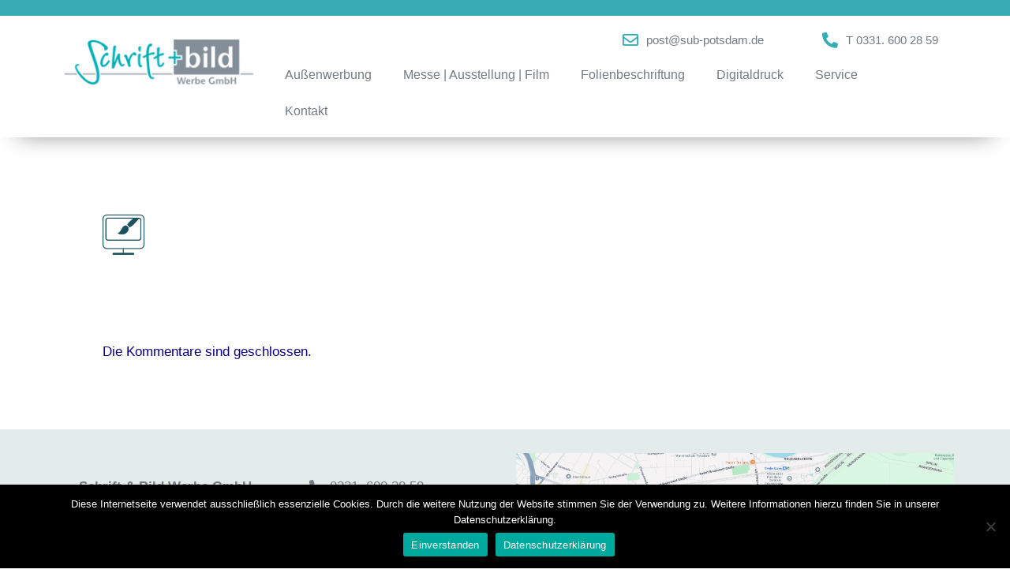

--- FILE ---
content_type: text/html; charset=UTF-8
request_url: https://www.schrift-und-bild-werbung.de/service/schrift-und-bild-banner-grafik/
body_size: 14301
content:
<!DOCTYPE html>
<html dir="ltr" lang="de" prefix="og: https://ogp.me/ns#">
<head>
<meta charset="UTF-8">
<title>schrift-und-bild-banner-grafik | Schrift &amp; Bild Werbe GmbH</title>
<!-- All in One SEO 4.8.7.2 - aioseo.com -->
<meta name="robots" content="max-image-preview:large" />
<link rel="canonical" href="https://www.schrift-und-bild-werbung.de/service/schrift-und-bild-banner-grafik/#main" />
<meta name="generator" content="All in One SEO (AIOSEO) 4.8.7.2" />
<meta property="og:locale" content="de_DE" />
<meta property="og:site_name" content="Schrift &amp; Bild Werbe GmbH | Innen- und Außenwerbung, Messebau, Digitaldruck und Beschriftungen aller Art" />
<meta property="og:type" content="article" />
<meta property="og:title" content="schrift-und-bild-banner-grafik | Schrift &amp; Bild Werbe GmbH" />
<meta property="og:url" content="https://www.schrift-und-bild-werbung.de/service/schrift-und-bild-banner-grafik/#main" />
<meta property="article:published_time" content="2020-06-09T09:20:11+00:00" />
<meta property="article:modified_time" content="2020-06-09T09:20:11+00:00" />
<meta name="twitter:card" content="summary" />
<meta name="twitter:title" content="schrift-und-bild-banner-grafik | Schrift &amp; Bild Werbe GmbH" />
<script type="application/ld+json" class="aioseo-schema">
{"@context":"https:\/\/schema.org","@graph":[{"@type":"BreadcrumbList","@id":"https:\/\/www.schrift-und-bild-werbung.de\/service\/schrift-und-bild-banner-grafik\/#main#breadcrumblist","itemListElement":[{"@type":"ListItem","@id":"https:\/\/www.schrift-und-bild-werbung.de#listItem","position":1,"name":"Home","item":"https:\/\/www.schrift-und-bild-werbung.de","nextItem":{"@type":"ListItem","@id":"https:\/\/www.schrift-und-bild-werbung.de\/service\/schrift-und-bild-banner-grafik\/#main#listItem","name":"schrift-und-bild-banner-grafik"}},{"@type":"ListItem","@id":"https:\/\/www.schrift-und-bild-werbung.de\/service\/schrift-und-bild-banner-grafik\/#main#listItem","position":2,"name":"schrift-und-bild-banner-grafik","previousItem":{"@type":"ListItem","@id":"https:\/\/www.schrift-und-bild-werbung.de#listItem","name":"Home"}}]},{"@type":"ItemPage","@id":"https:\/\/www.schrift-und-bild-werbung.de\/service\/schrift-und-bild-banner-grafik\/#main#itempage","url":"https:\/\/www.schrift-und-bild-werbung.de\/service\/schrift-und-bild-banner-grafik\/#main","name":"schrift-und-bild-banner-grafik | Schrift & Bild Werbe GmbH","inLanguage":"de-DE","isPartOf":{"@id":"https:\/\/www.schrift-und-bild-werbung.de\/#website"},"breadcrumb":{"@id":"https:\/\/www.schrift-und-bild-werbung.de\/service\/schrift-und-bild-banner-grafik\/#main#breadcrumblist"},"author":{"@id":"https:\/\/www.schrift-und-bild-werbung.de\/author\/schweiger-design\/#author"},"creator":{"@id":"https:\/\/www.schrift-und-bild-werbung.de\/author\/schweiger-design\/#author"},"datePublished":"2020-06-09T11:20:11+02:00","dateModified":"2020-06-09T11:20:11+02:00"},{"@type":"Organization","@id":"https:\/\/www.schrift-und-bild-werbung.de\/#organization","name":"Schrift &amp; Bild Werbe GmbH","description":"Innen- und Au\u00dfenwerbung, Messebau, Digitaldruck und Beschriftungen aller Art","url":"https:\/\/www.schrift-und-bild-werbung.de\/","logo":{"@type":"ImageObject","url":"https:\/\/www.schrift-und-bild-werbung.de\/wp-content\/uploads\/2020\/05\/schrift-und-bild-logo-.png","@id":"https:\/\/www.schrift-und-bild-werbung.de\/service\/schrift-und-bild-banner-grafik\/#main\/#organizationLogo","width":310,"height":74},"image":{"@id":"https:\/\/www.schrift-und-bild-werbung.de\/service\/schrift-und-bild-banner-grafik\/#main\/#organizationLogo"}},{"@type":"Person","@id":"https:\/\/www.schrift-und-bild-werbung.de\/author\/schweiger-design\/#author","url":"https:\/\/www.schrift-und-bild-werbung.de\/author\/schweiger-design\/","name":"schweiger-design"},{"@type":"WebSite","@id":"https:\/\/www.schrift-und-bild-werbung.de\/#website","url":"https:\/\/www.schrift-und-bild-werbung.de\/","name":"Schrift & Bild Werbe GmbH","alternateName":"S&B Werbe GmbH","description":"Innen- und Au\u00dfenwerbung, Messebau, Digitaldruck und Beschriftungen aller Art","inLanguage":"de-DE","publisher":{"@id":"https:\/\/www.schrift-und-bild-werbung.de\/#organization"}}]}
</script>
<!-- All in One SEO -->
<meta name="viewport" content="width=device-width, initial-scale=1"><link rel='dns-prefetch' href='//www.schrift-und-bild-werbung.de' />
<link rel="alternate" type="application/rss+xml" title="Schrift &amp; Bild Werbe GmbH &raquo; Feed" href="https://www.schrift-und-bild-werbung.de/feed/" />
<link rel="alternate" type="application/rss+xml" title="Schrift &amp; Bild Werbe GmbH &raquo; Kommentar-Feed" href="https://www.schrift-und-bild-werbung.de/comments/feed/" />
<link rel="alternate" type="application/rss+xml" title="Schrift &amp; Bild Werbe GmbH &raquo; schrift-und-bild-banner-grafik-Kommentar-Feed" href="https://www.schrift-und-bild-werbung.de/service/schrift-und-bild-banner-grafik/#main/feed/" />
<link rel="alternate" title="oEmbed (JSON)" type="application/json+oembed" href="https://www.schrift-und-bild-werbung.de/wp-json/oembed/1.0/embed?url=https%3A%2F%2Fwww.schrift-und-bild-werbung.de%2Fservice%2Fschrift-und-bild-banner-grafik%2F%23main" />
<link rel="alternate" title="oEmbed (XML)" type="text/xml+oembed" href="https://www.schrift-und-bild-werbung.de/wp-json/oembed/1.0/embed?url=https%3A%2F%2Fwww.schrift-und-bild-werbung.de%2Fservice%2Fschrift-und-bild-banner-grafik%2F%23main&#038;format=xml" />
<style id='wp-img-auto-sizes-contain-inline-css'>
img:is([sizes=auto i],[sizes^="auto," i]){contain-intrinsic-size:3000px 1500px}
/*# sourceURL=wp-img-auto-sizes-contain-inline-css */
</style>
<!-- <link rel='stylesheet' id='premium-addons-css' href='https://www.schrift-und-bild-werbung.de/wp-content/plugins/premium-addons-for-elementor/assets/frontend/min-css/premium-addons.min.css?ver=4.11.41' media='all' /> -->
<!-- <link rel='stylesheet' id='wp-block-library-css' href='https://www.schrift-und-bild-werbung.de/wp-includes/css/dist/block-library/style.min.css?ver=6.9' media='all' /> -->
<link rel="stylesheet" type="text/css" href="//www.schrift-und-bild-werbung.de/wp-content/cache/wpfc-minified/kwutq7lm/7mjpy.css" media="all"/>
<style id='global-styles-inline-css'>
:root{--wp--preset--aspect-ratio--square: 1;--wp--preset--aspect-ratio--4-3: 4/3;--wp--preset--aspect-ratio--3-4: 3/4;--wp--preset--aspect-ratio--3-2: 3/2;--wp--preset--aspect-ratio--2-3: 2/3;--wp--preset--aspect-ratio--16-9: 16/9;--wp--preset--aspect-ratio--9-16: 9/16;--wp--preset--color--black: #000000;--wp--preset--color--cyan-bluish-gray: #abb8c3;--wp--preset--color--white: #ffffff;--wp--preset--color--pale-pink: #f78da7;--wp--preset--color--vivid-red: #cf2e2e;--wp--preset--color--luminous-vivid-orange: #ff6900;--wp--preset--color--luminous-vivid-amber: #fcb900;--wp--preset--color--light-green-cyan: #7bdcb5;--wp--preset--color--vivid-green-cyan: #00d084;--wp--preset--color--pale-cyan-blue: #8ed1fc;--wp--preset--color--vivid-cyan-blue: #0693e3;--wp--preset--color--vivid-purple: #9b51e0;--wp--preset--color--contrast: var(--contrast);--wp--preset--color--contrast-2: var(--contrast-2);--wp--preset--color--contrast-3: var(--contrast-3);--wp--preset--color--base: var(--base);--wp--preset--color--base-2: var(--base-2);--wp--preset--color--base-3: var(--base-3);--wp--preset--color--accent: var(--accent);--wp--preset--gradient--vivid-cyan-blue-to-vivid-purple: linear-gradient(135deg,rgb(6,147,227) 0%,rgb(155,81,224) 100%);--wp--preset--gradient--light-green-cyan-to-vivid-green-cyan: linear-gradient(135deg,rgb(122,220,180) 0%,rgb(0,208,130) 100%);--wp--preset--gradient--luminous-vivid-amber-to-luminous-vivid-orange: linear-gradient(135deg,rgb(252,185,0) 0%,rgb(255,105,0) 100%);--wp--preset--gradient--luminous-vivid-orange-to-vivid-red: linear-gradient(135deg,rgb(255,105,0) 0%,rgb(207,46,46) 100%);--wp--preset--gradient--very-light-gray-to-cyan-bluish-gray: linear-gradient(135deg,rgb(238,238,238) 0%,rgb(169,184,195) 100%);--wp--preset--gradient--cool-to-warm-spectrum: linear-gradient(135deg,rgb(74,234,220) 0%,rgb(151,120,209) 20%,rgb(207,42,186) 40%,rgb(238,44,130) 60%,rgb(251,105,98) 80%,rgb(254,248,76) 100%);--wp--preset--gradient--blush-light-purple: linear-gradient(135deg,rgb(255,206,236) 0%,rgb(152,150,240) 100%);--wp--preset--gradient--blush-bordeaux: linear-gradient(135deg,rgb(254,205,165) 0%,rgb(254,45,45) 50%,rgb(107,0,62) 100%);--wp--preset--gradient--luminous-dusk: linear-gradient(135deg,rgb(255,203,112) 0%,rgb(199,81,192) 50%,rgb(65,88,208) 100%);--wp--preset--gradient--pale-ocean: linear-gradient(135deg,rgb(255,245,203) 0%,rgb(182,227,212) 50%,rgb(51,167,181) 100%);--wp--preset--gradient--electric-grass: linear-gradient(135deg,rgb(202,248,128) 0%,rgb(113,206,126) 100%);--wp--preset--gradient--midnight: linear-gradient(135deg,rgb(2,3,129) 0%,rgb(40,116,252) 100%);--wp--preset--font-size--small: 13px;--wp--preset--font-size--medium: 20px;--wp--preset--font-size--large: 36px;--wp--preset--font-size--x-large: 42px;--wp--preset--spacing--20: 0.44rem;--wp--preset--spacing--30: 0.67rem;--wp--preset--spacing--40: 1rem;--wp--preset--spacing--50: 1.5rem;--wp--preset--spacing--60: 2.25rem;--wp--preset--spacing--70: 3.38rem;--wp--preset--spacing--80: 5.06rem;--wp--preset--shadow--natural: 6px 6px 9px rgba(0, 0, 0, 0.2);--wp--preset--shadow--deep: 12px 12px 50px rgba(0, 0, 0, 0.4);--wp--preset--shadow--sharp: 6px 6px 0px rgba(0, 0, 0, 0.2);--wp--preset--shadow--outlined: 6px 6px 0px -3px rgb(255, 255, 255), 6px 6px rgb(0, 0, 0);--wp--preset--shadow--crisp: 6px 6px 0px rgb(0, 0, 0);}:where(.is-layout-flex){gap: 0.5em;}:where(.is-layout-grid){gap: 0.5em;}body .is-layout-flex{display: flex;}.is-layout-flex{flex-wrap: wrap;align-items: center;}.is-layout-flex > :is(*, div){margin: 0;}body .is-layout-grid{display: grid;}.is-layout-grid > :is(*, div){margin: 0;}:where(.wp-block-columns.is-layout-flex){gap: 2em;}:where(.wp-block-columns.is-layout-grid){gap: 2em;}:where(.wp-block-post-template.is-layout-flex){gap: 1.25em;}:where(.wp-block-post-template.is-layout-grid){gap: 1.25em;}.has-black-color{color: var(--wp--preset--color--black) !important;}.has-cyan-bluish-gray-color{color: var(--wp--preset--color--cyan-bluish-gray) !important;}.has-white-color{color: var(--wp--preset--color--white) !important;}.has-pale-pink-color{color: var(--wp--preset--color--pale-pink) !important;}.has-vivid-red-color{color: var(--wp--preset--color--vivid-red) !important;}.has-luminous-vivid-orange-color{color: var(--wp--preset--color--luminous-vivid-orange) !important;}.has-luminous-vivid-amber-color{color: var(--wp--preset--color--luminous-vivid-amber) !important;}.has-light-green-cyan-color{color: var(--wp--preset--color--light-green-cyan) !important;}.has-vivid-green-cyan-color{color: var(--wp--preset--color--vivid-green-cyan) !important;}.has-pale-cyan-blue-color{color: var(--wp--preset--color--pale-cyan-blue) !important;}.has-vivid-cyan-blue-color{color: var(--wp--preset--color--vivid-cyan-blue) !important;}.has-vivid-purple-color{color: var(--wp--preset--color--vivid-purple) !important;}.has-black-background-color{background-color: var(--wp--preset--color--black) !important;}.has-cyan-bluish-gray-background-color{background-color: var(--wp--preset--color--cyan-bluish-gray) !important;}.has-white-background-color{background-color: var(--wp--preset--color--white) !important;}.has-pale-pink-background-color{background-color: var(--wp--preset--color--pale-pink) !important;}.has-vivid-red-background-color{background-color: var(--wp--preset--color--vivid-red) !important;}.has-luminous-vivid-orange-background-color{background-color: var(--wp--preset--color--luminous-vivid-orange) !important;}.has-luminous-vivid-amber-background-color{background-color: var(--wp--preset--color--luminous-vivid-amber) !important;}.has-light-green-cyan-background-color{background-color: var(--wp--preset--color--light-green-cyan) !important;}.has-vivid-green-cyan-background-color{background-color: var(--wp--preset--color--vivid-green-cyan) !important;}.has-pale-cyan-blue-background-color{background-color: var(--wp--preset--color--pale-cyan-blue) !important;}.has-vivid-cyan-blue-background-color{background-color: var(--wp--preset--color--vivid-cyan-blue) !important;}.has-vivid-purple-background-color{background-color: var(--wp--preset--color--vivid-purple) !important;}.has-black-border-color{border-color: var(--wp--preset--color--black) !important;}.has-cyan-bluish-gray-border-color{border-color: var(--wp--preset--color--cyan-bluish-gray) !important;}.has-white-border-color{border-color: var(--wp--preset--color--white) !important;}.has-pale-pink-border-color{border-color: var(--wp--preset--color--pale-pink) !important;}.has-vivid-red-border-color{border-color: var(--wp--preset--color--vivid-red) !important;}.has-luminous-vivid-orange-border-color{border-color: var(--wp--preset--color--luminous-vivid-orange) !important;}.has-luminous-vivid-amber-border-color{border-color: var(--wp--preset--color--luminous-vivid-amber) !important;}.has-light-green-cyan-border-color{border-color: var(--wp--preset--color--light-green-cyan) !important;}.has-vivid-green-cyan-border-color{border-color: var(--wp--preset--color--vivid-green-cyan) !important;}.has-pale-cyan-blue-border-color{border-color: var(--wp--preset--color--pale-cyan-blue) !important;}.has-vivid-cyan-blue-border-color{border-color: var(--wp--preset--color--vivid-cyan-blue) !important;}.has-vivid-purple-border-color{border-color: var(--wp--preset--color--vivid-purple) !important;}.has-vivid-cyan-blue-to-vivid-purple-gradient-background{background: var(--wp--preset--gradient--vivid-cyan-blue-to-vivid-purple) !important;}.has-light-green-cyan-to-vivid-green-cyan-gradient-background{background: var(--wp--preset--gradient--light-green-cyan-to-vivid-green-cyan) !important;}.has-luminous-vivid-amber-to-luminous-vivid-orange-gradient-background{background: var(--wp--preset--gradient--luminous-vivid-amber-to-luminous-vivid-orange) !important;}.has-luminous-vivid-orange-to-vivid-red-gradient-background{background: var(--wp--preset--gradient--luminous-vivid-orange-to-vivid-red) !important;}.has-very-light-gray-to-cyan-bluish-gray-gradient-background{background: var(--wp--preset--gradient--very-light-gray-to-cyan-bluish-gray) !important;}.has-cool-to-warm-spectrum-gradient-background{background: var(--wp--preset--gradient--cool-to-warm-spectrum) !important;}.has-blush-light-purple-gradient-background{background: var(--wp--preset--gradient--blush-light-purple) !important;}.has-blush-bordeaux-gradient-background{background: var(--wp--preset--gradient--blush-bordeaux) !important;}.has-luminous-dusk-gradient-background{background: var(--wp--preset--gradient--luminous-dusk) !important;}.has-pale-ocean-gradient-background{background: var(--wp--preset--gradient--pale-ocean) !important;}.has-electric-grass-gradient-background{background: var(--wp--preset--gradient--electric-grass) !important;}.has-midnight-gradient-background{background: var(--wp--preset--gradient--midnight) !important;}.has-small-font-size{font-size: var(--wp--preset--font-size--small) !important;}.has-medium-font-size{font-size: var(--wp--preset--font-size--medium) !important;}.has-large-font-size{font-size: var(--wp--preset--font-size--large) !important;}.has-x-large-font-size{font-size: var(--wp--preset--font-size--x-large) !important;}
/*# sourceURL=global-styles-inline-css */
</style>
<style id='classic-theme-styles-inline-css'>
/*! This file is auto-generated */
.wp-block-button__link{color:#fff;background-color:#32373c;border-radius:9999px;box-shadow:none;text-decoration:none;padding:calc(.667em + 2px) calc(1.333em + 2px);font-size:1.125em}.wp-block-file__button{background:#32373c;color:#fff;text-decoration:none}
/*# sourceURL=/wp-includes/css/classic-themes.min.css */
</style>
<!-- <link rel='stylesheet' id='cookie-notice-front-css' href='https://www.schrift-und-bild-werbung.de/wp-content/plugins/cookie-notice/css/front.min.css?ver=2.5.7' media='all' /> -->
<!-- <link rel='stylesheet' id='parent-style-css' href='https://www.schrift-und-bild-werbung.de/wp-content/themes/generatepress/style.css?ver=6.9' media='all' /> -->
<!-- <link rel='stylesheet' id='child-theme-css-css' href='https://www.schrift-und-bild-werbung.de/wp-content/themes/ChildTheme/style.css?ver=6.9' media='all' /> -->
<!-- <link rel='stylesheet' id='generate-style-css' href='https://www.schrift-und-bild-werbung.de/wp-content/themes/generatepress/assets/css/all.min.css?ver=3.6.0' media='all' /> -->
<link rel="stylesheet" type="text/css" href="//www.schrift-und-bild-werbung.de/wp-content/cache/wpfc-minified/6kmkyi5p/7mf5m.css" media="all"/>
<style id='generate-style-inline-css'>
body{background-color:#ffffff;color:#090081;}a{color:#1e73be;}a:hover, a:focus, a:active{color:#000000;}body .grid-container{max-width:1100px;}.wp-block-group__inner-container{max-width:1100px;margin-left:auto;margin-right:auto;}:root{--contrast:#222222;--contrast-2:#575760;--contrast-3:#b2b2be;--base:#f0f0f0;--base-2:#f7f8f9;--base-3:#ffffff;--accent:#1e73be;}:root .has-contrast-color{color:var(--contrast);}:root .has-contrast-background-color{background-color:var(--contrast);}:root .has-contrast-2-color{color:var(--contrast-2);}:root .has-contrast-2-background-color{background-color:var(--contrast-2);}:root .has-contrast-3-color{color:var(--contrast-3);}:root .has-contrast-3-background-color{background-color:var(--contrast-3);}:root .has-base-color{color:var(--base);}:root .has-base-background-color{background-color:var(--base);}:root .has-base-2-color{color:var(--base-2);}:root .has-base-2-background-color{background-color:var(--base-2);}:root .has-base-3-color{color:var(--base-3);}:root .has-base-3-background-color{background-color:var(--base-3);}:root .has-accent-color{color:var(--accent);}:root .has-accent-background-color{background-color:var(--accent);}body, button, input, select, textarea{font-family:"Roboto", sans-serif;}body{line-height:1.5;}.entry-content > [class*="wp-block-"]:not(:last-child):not(.wp-block-heading){margin-bottom:1.5em;}.main-title{font-size:45px;}.main-navigation .main-nav ul ul li a{font-size:14px;}.sidebar .widget, .footer-widgets .widget{font-size:17px;}h1{font-family:"Roboto", sans-serif;font-weight:300;font-size:30px;line-height:1.5em;}h2{font-family:"Roboto", sans-serif;font-weight:300;font-size:30px;line-height:1.5em;}h3{font-size:20px;}h4{font-size:inherit;}h5{font-size:inherit;}@media (max-width:768px){.main-title{font-size:30px;}h1{font-size:30px;}h2{font-size:25px;}}.top-bar{background-color:#636363;color:#ffffff;}.top-bar a{color:#ffffff;}.top-bar a:hover{color:#303030;}.site-header{background-color:#ffffff;color:#3a3a3a;}.site-header a{color:#3a3a3a;}.main-title a,.main-title a:hover{color:#222222;}.site-description{color:#757575;}.main-navigation,.main-navigation ul ul{background-color:#222222;}.main-navigation .main-nav ul li a, .main-navigation .menu-toggle, .main-navigation .menu-bar-items{color:#ffffff;}.main-navigation .main-nav ul li:not([class*="current-menu-"]):hover > a, .main-navigation .main-nav ul li:not([class*="current-menu-"]):focus > a, .main-navigation .main-nav ul li.sfHover:not([class*="current-menu-"]) > a, .main-navigation .menu-bar-item:hover > a, .main-navigation .menu-bar-item.sfHover > a{color:#ffffff;background-color:#3f3f3f;}button.menu-toggle:hover,button.menu-toggle:focus,.main-navigation .mobile-bar-items a,.main-navigation .mobile-bar-items a:hover,.main-navigation .mobile-bar-items a:focus{color:#ffffff;}.main-navigation .main-nav ul li[class*="current-menu-"] > a{color:#ffffff;background-color:#3f3f3f;}.navigation-search input[type="search"],.navigation-search input[type="search"]:active, .navigation-search input[type="search"]:focus, .main-navigation .main-nav ul li.search-item.active > a, .main-navigation .menu-bar-items .search-item.active > a{color:#ffffff;background-color:#3f3f3f;}.main-navigation ul ul{background-color:#3f3f3f;}.main-navigation .main-nav ul ul li a{color:#ffffff;}.main-navigation .main-nav ul ul li:not([class*="current-menu-"]):hover > a,.main-navigation .main-nav ul ul li:not([class*="current-menu-"]):focus > a, .main-navigation .main-nav ul ul li.sfHover:not([class*="current-menu-"]) > a{color:#ffffff;background-color:#4f4f4f;}.main-navigation .main-nav ul ul li[class*="current-menu-"] > a{color:#ffffff;background-color:#4f4f4f;}.separate-containers .inside-article, .separate-containers .comments-area, .separate-containers .page-header, .one-container .container, .separate-containers .paging-navigation, .inside-page-header{background-color:#ffffff;}.entry-meta{color:#595959;}.entry-meta a{color:#595959;}.entry-meta a:hover{color:#1e73be;}.sidebar .widget{background-color:#ffffff;}.sidebar .widget .widget-title{color:#000000;}.footer-widgets{background-color:#ffffff;}.footer-widgets .widget-title{color:#000000;}.site-info{color:#ffffff;background-color:#222222;}.site-info a{color:#ffffff;}.site-info a:hover{color:#606060;}.footer-bar .widget_nav_menu .current-menu-item a{color:#606060;}input[type="text"],input[type="email"],input[type="url"],input[type="password"],input[type="search"],input[type="tel"],input[type="number"],textarea,select{color:#666666;background-color:#fafafa;border-color:#cccccc;}input[type="text"]:focus,input[type="email"]:focus,input[type="url"]:focus,input[type="password"]:focus,input[type="search"]:focus,input[type="tel"]:focus,input[type="number"]:focus,textarea:focus,select:focus{color:#666666;background-color:#ffffff;border-color:#bfbfbf;}button,html input[type="button"],input[type="reset"],input[type="submit"],a.button,a.wp-block-button__link:not(.has-background){color:#ffffff;background-color:#666666;}button:hover,html input[type="button"]:hover,input[type="reset"]:hover,input[type="submit"]:hover,a.button:hover,button:focus,html input[type="button"]:focus,input[type="reset"]:focus,input[type="submit"]:focus,a.button:focus,a.wp-block-button__link:not(.has-background):active,a.wp-block-button__link:not(.has-background):focus,a.wp-block-button__link:not(.has-background):hover{color:#ffffff;background-color:#3f3f3f;}a.generate-back-to-top{background-color:rgba( 0,0,0,0.4 );color:#ffffff;}a.generate-back-to-top:hover,a.generate-back-to-top:focus{background-color:rgba( 0,0,0,0.6 );color:#ffffff;}:root{--gp-search-modal-bg-color:var(--base-3);--gp-search-modal-text-color:var(--contrast);--gp-search-modal-overlay-bg-color:rgba(0,0,0,0.2);}@media (max-width:768px){.main-navigation .menu-bar-item:hover > a, .main-navigation .menu-bar-item.sfHover > a{background:none;color:#ffffff;}}.inside-top-bar{padding:10px;}.inside-header{padding:40px;}.site-main .wp-block-group__inner-container{padding:40px;}.entry-content .alignwide, body:not(.no-sidebar) .entry-content .alignfull{margin-left:-40px;width:calc(100% + 80px);max-width:calc(100% + 80px);}.rtl .menu-item-has-children .dropdown-menu-toggle{padding-left:20px;}.rtl .main-navigation .main-nav ul li.menu-item-has-children > a{padding-right:20px;}.site-info{padding:20px;}@media (max-width:768px){.separate-containers .inside-article, .separate-containers .comments-area, .separate-containers .page-header, .separate-containers .paging-navigation, .one-container .site-content, .inside-page-header{padding:30px;}.site-main .wp-block-group__inner-container{padding:30px;}.site-info{padding-right:10px;padding-left:10px;}.entry-content .alignwide, body:not(.no-sidebar) .entry-content .alignfull{margin-left:-30px;width:calc(100% + 60px);max-width:calc(100% + 60px);}}.one-container .sidebar .widget{padding:0px;}/* End cached CSS */@media (max-width:768px){.main-navigation .menu-toggle,.main-navigation .mobile-bar-items,.sidebar-nav-mobile:not(#sticky-placeholder){display:block;}.main-navigation ul,.gen-sidebar-nav{display:none;}[class*="nav-float-"] .site-header .inside-header > *{float:none;clear:both;}}
/*# sourceURL=generate-style-inline-css */
</style>
<!-- <link rel='stylesheet' id='generate-font-icons-css' href='https://www.schrift-und-bild-werbung.de/wp-content/themes/generatepress/assets/css/components/font-icons.min.css?ver=3.6.0' media='all' /> -->
<!-- <link rel='stylesheet' id='generate-child-css' href='https://www.schrift-und-bild-werbung.de/wp-content/themes/ChildTheme/style.css?ver=1665046507' media='all' /> -->
<!-- <link rel='stylesheet' id='elementor-frontend-css' href='https://www.schrift-und-bild-werbung.de/wp-content/plugins/elementor/assets/css/frontend.min.css?ver=3.32.4' media='all' /> -->
<!-- <link rel='stylesheet' id='widget-image-css' href='https://www.schrift-und-bild-werbung.de/wp-content/plugins/elementor/assets/css/widget-image.min.css?ver=3.32.4' media='all' /> -->
<!-- <link rel='stylesheet' id='widget-icon-list-css' href='https://www.schrift-und-bild-werbung.de/wp-content/plugins/elementor/assets/css/widget-icon-list.min.css?ver=3.32.4' media='all' /> -->
<!-- <link rel='stylesheet' id='widget-nav-menu-css' href='https://www.schrift-und-bild-werbung.de/wp-content/plugins/elementor-pro/assets/css/widget-nav-menu.min.css?ver=3.32.2' media='all' /> -->
<!-- <link rel='stylesheet' id='widget-spacer-css' href='https://www.schrift-und-bild-werbung.de/wp-content/plugins/elementor/assets/css/widget-spacer.min.css?ver=3.32.4' media='all' /> -->
<!-- <link rel='stylesheet' id='elementor-icons-css' href='https://www.schrift-und-bild-werbung.de/wp-content/plugins/elementor/assets/lib/eicons/css/elementor-icons.min.css?ver=5.44.0' media='all' /> -->
<link rel="stylesheet" type="text/css" href="//www.schrift-und-bild-werbung.de/wp-content/cache/wpfc-minified/eup20mr1/7mf5m.css" media="all"/>
<link rel='stylesheet' id='elementor-post-5-css' href='https://www.schrift-und-bild-werbung.de/wp-content/uploads/elementor/css/post-5.css?ver=1767432325' media='all' />
<!-- <link rel='stylesheet' id='she-header-style-css' href='https://www.schrift-und-bild-werbung.de/wp-content/plugins/sticky-header-effects-for-elementor/assets/css/she-header-style.css?ver=2.1.3' media='all' /> -->
<link rel="stylesheet" type="text/css" href="//www.schrift-und-bild-werbung.de/wp-content/cache/wpfc-minified/qikjmn9h/7mf5m.css" media="all"/>
<link rel='stylesheet' id='elementor-post-1739-css' href='https://www.schrift-und-bild-werbung.de/wp-content/uploads/elementor/css/post-1739.css?ver=1767432325' media='all' />
<link rel='stylesheet' id='elementor-post-1742-css' href='https://www.schrift-und-bild-werbung.de/wp-content/uploads/elementor/css/post-1742.css?ver=1767432326' media='all' />
<!-- <link rel='stylesheet' id='eael-general-css' href='https://www.schrift-und-bild-werbung.de/wp-content/plugins/essential-addons-for-elementor-lite/assets/front-end/css/view/general.min.css?ver=6.3.3' media='all' /> -->
<!-- <link rel='stylesheet' id='elementor-icons-shared-0-css' href='https://www.schrift-und-bild-werbung.de/wp-content/plugins/elementor/assets/lib/font-awesome/css/fontawesome.min.css?ver=5.15.3' media='all' /> -->
<!-- <link rel='stylesheet' id='elementor-icons-fa-regular-css' href='https://www.schrift-und-bild-werbung.de/wp-content/plugins/elementor/assets/lib/font-awesome/css/regular.min.css?ver=5.15.3' media='all' /> -->
<!-- <link rel='stylesheet' id='elementor-icons-fa-solid-css' href='https://www.schrift-und-bild-werbung.de/wp-content/plugins/elementor/assets/lib/font-awesome/css/solid.min.css?ver=5.15.3' media='all' /> -->
<link rel="stylesheet" type="text/css" href="//www.schrift-und-bild-werbung.de/wp-content/cache/wpfc-minified/m02kv44h/7mf5m.css" media="all"/>
<script id="cookie-notice-front-js-before">
var cnArgs = {"ajaxUrl":"https:\/\/www.schrift-und-bild-werbung.de\/wp-admin\/admin-ajax.php","nonce":"a57261c968","hideEffect":"fade","position":"bottom","onScroll":false,"onScrollOffset":100,"onClick":false,"cookieName":"cookie_notice_accepted","cookieTime":2592000,"cookieTimeRejected":2592000,"globalCookie":false,"redirection":false,"cache":false,"revokeCookies":false,"revokeCookiesOpt":"automatic"};
//# sourceURL=cookie-notice-front-js-before
</script>
<script src="https://www.schrift-und-bild-werbung.de/wp-content/plugins/cookie-notice/js/front.min.js?ver=2.5.7" id="cookie-notice-front-js"></script>
<script src="https://www.schrift-und-bild-werbung.de/wp-includes/js/jquery/jquery.min.js?ver=3.7.1" id="jquery-core-js"></script>
<script src="https://www.schrift-und-bild-werbung.de/wp-includes/js/jquery/jquery-migrate.min.js?ver=3.4.1" id="jquery-migrate-js"></script>
<script src="https://www.schrift-und-bild-werbung.de/wp-content/plugins/sticky-header-effects-for-elementor/assets/js/she-header.js?ver=2.1.3" id="she-header-js"></script>
<link rel="https://api.w.org/" href="https://www.schrift-und-bild-werbung.de/wp-json/" /><link rel="alternate" title="JSON" type="application/json" href="https://www.schrift-und-bild-werbung.de/wp-json/wp/v2/media/316" /><link rel="EditURI" type="application/rsd+xml" title="RSD" href="https://www.schrift-und-bild-werbung.de/xmlrpc.php?rsd" />
<link rel='shortlink' href='https://www.schrift-und-bild-werbung.de/?p=316' />
<!-- Analytics by WP Statistics - https://wp-statistics.com -->
<meta name="generator" content="Elementor 3.32.4; features: additional_custom_breakpoints; settings: css_print_method-external, google_font-enabled, font_display-auto">
<style>.recentcomments a{display:inline !important;padding:0 !important;margin:0 !important;}</style>			<style>
.e-con.e-parent:nth-of-type(n+4):not(.e-lazyloaded):not(.e-no-lazyload),
.e-con.e-parent:nth-of-type(n+4):not(.e-lazyloaded):not(.e-no-lazyload) * {
background-image: none !important;
}
@media screen and (max-height: 1024px) {
.e-con.e-parent:nth-of-type(n+3):not(.e-lazyloaded):not(.e-no-lazyload),
.e-con.e-parent:nth-of-type(n+3):not(.e-lazyloaded):not(.e-no-lazyload) * {
background-image: none !important;
}
}
@media screen and (max-height: 640px) {
.e-con.e-parent:nth-of-type(n+2):not(.e-lazyloaded):not(.e-no-lazyload),
.e-con.e-parent:nth-of-type(n+2):not(.e-lazyloaded):not(.e-no-lazyload) * {
background-image: none !important;
}
}
</style>
<link rel="icon" href="https://www.schrift-und-bild-werbung.de/wp-content/uploads/2021/03/favicon-schrift-und-bild-potsdam-150x150.png" sizes="32x32" />
<link rel="icon" href="https://www.schrift-und-bild-werbung.de/wp-content/uploads/2021/03/favicon-schrift-und-bild-potsdam.png" sizes="192x192" />
<link rel="apple-touch-icon" href="https://www.schrift-und-bild-werbung.de/wp-content/uploads/2021/03/favicon-schrift-und-bild-potsdam.png" />
<meta name="msapplication-TileImage" content="https://www.schrift-und-bild-werbung.de/wp-content/uploads/2021/03/favicon-schrift-und-bild-potsdam.png" />
<style id="wp-custom-css">
/*
li.menu-item {
border-right: solid;
border-width: 1px;
border-color: #739999;
}
li.menu-item:last-child {
border-right: solid;
border-width: 0px;
}
*/
ol>li{
margin-bottom: 15px;
}
.banner_overlay .elementor-icon-list-text {
background-color: #37ACB5;
padding: 13px 30px 13px 25px !important;
}
/*
.banner_overlay .elementor-icon-list-icon {
background-color: #37ACB5;
padding: 13px 10px 13px 20px;
}*/
.banner_overlay .elementor-icon-list-icon {
margin-right: -21px;
margin-top: 12px;
z-index:50;
}
li {
margin-left: -32px;
padding: 0px;
}
#cn-accept-cookie {
background: #fff;
line-height: 16px;
padding: 6px 36px;
background-color: #37ACB5;
border: 1px solid #BBB;
color: #fff;
-moz-box-sizing: border-box;
border-radius: 3px;
cursor: pointer;
display: inline-block;
font-size: 14px;
font-weight:bold;
text-decoration: none;
white-space: nowrap;
}
#cn-refuse-cookie {
color: #ddd;
}
#cn-more-info {
color: #fff;
text-decoration: underline;
background: none;
box-shadow: none;
-moz-box-shadow: none;
-webkit-box-shadow: none;
border: none;
}
.entry-header{
display:none;
}		</style>
</head>
<body data-rsssl=1 class="attachment wp-singular attachment-template-default attachmentid-316 attachment-png wp-embed-responsive wp-theme-generatepress wp-child-theme-ChildTheme cookies-not-set no-sidebar nav-below-header separate-containers fluid-header active-footer-widgets-3 nav-aligned-left header-aligned-left dropdown-hover elementor-default elementor-kit-5" itemtype="https://schema.org/Blog" itemscope>
<a class="screen-reader-text skip-link" href="#content" title="Zum Inhalt springen">Zum Inhalt springen</a>		<header data-elementor-type="header" data-elementor-id="1739" class="elementor elementor-1739 elementor-location-header" data-elementor-post-type="elementor_library">
<section class="elementor-section elementor-top-section elementor-element elementor-element-b63254b she-header-yes elementor-section-boxed elementor-section-height-default elementor-section-height-default" data-id="b63254b" data-element_type="section" data-settings="{&quot;background_background&quot;:&quot;classic&quot;,&quot;transparent&quot;:&quot;yes&quot;,&quot;scroll_distance&quot;:{&quot;unit&quot;:&quot;px&quot;,&quot;size&quot;:70,&quot;sizes&quot;:[]},&quot;shrink_header&quot;:&quot;yes&quot;,&quot;custom_height_header&quot;:{&quot;unit&quot;:&quot;px&quot;,&quot;size&quot;:0,&quot;sizes&quot;:[]},&quot;custom_height_header_mobile&quot;:{&quot;unit&quot;:&quot;px&quot;,&quot;size&quot;:0,&quot;sizes&quot;:[]},&quot;transparent_on&quot;:[&quot;desktop&quot;,&quot;tablet&quot;,&quot;mobile&quot;],&quot;scroll_distance_tablet&quot;:{&quot;unit&quot;:&quot;px&quot;,&quot;size&quot;:&quot;&quot;,&quot;sizes&quot;:[]},&quot;scroll_distance_mobile&quot;:{&quot;unit&quot;:&quot;px&quot;,&quot;size&quot;:&quot;&quot;,&quot;sizes&quot;:[]},&quot;she_offset_top&quot;:{&quot;unit&quot;:&quot;px&quot;,&quot;size&quot;:0,&quot;sizes&quot;:[]},&quot;she_offset_top_tablet&quot;:{&quot;unit&quot;:&quot;px&quot;,&quot;size&quot;:&quot;&quot;,&quot;sizes&quot;:[]},&quot;she_offset_top_mobile&quot;:{&quot;unit&quot;:&quot;px&quot;,&quot;size&quot;:&quot;&quot;,&quot;sizes&quot;:[]},&quot;she_width&quot;:{&quot;unit&quot;:&quot;%&quot;,&quot;size&quot;:100,&quot;sizes&quot;:[]},&quot;she_width_tablet&quot;:{&quot;unit&quot;:&quot;px&quot;,&quot;size&quot;:&quot;&quot;,&quot;sizes&quot;:[]},&quot;she_width_mobile&quot;:{&quot;unit&quot;:&quot;px&quot;,&quot;size&quot;:&quot;&quot;,&quot;sizes&quot;:[]},&quot;she_padding&quot;:{&quot;unit&quot;:&quot;px&quot;,&quot;top&quot;:0,&quot;right&quot;:&quot;&quot;,&quot;bottom&quot;:0,&quot;left&quot;:&quot;&quot;,&quot;isLinked&quot;:true},&quot;she_padding_tablet&quot;:{&quot;unit&quot;:&quot;px&quot;,&quot;top&quot;:&quot;&quot;,&quot;right&quot;:&quot;&quot;,&quot;bottom&quot;:&quot;&quot;,&quot;left&quot;:&quot;&quot;,&quot;isLinked&quot;:true},&quot;she_padding_mobile&quot;:{&quot;unit&quot;:&quot;px&quot;,&quot;top&quot;:&quot;&quot;,&quot;right&quot;:&quot;&quot;,&quot;bottom&quot;:&quot;&quot;,&quot;left&quot;:&quot;&quot;,&quot;isLinked&quot;:true},&quot;custom_height_header_tablet&quot;:{&quot;unit&quot;:&quot;px&quot;,&quot;size&quot;:&quot;&quot;,&quot;sizes&quot;:[]}}">
<div class="elementor-background-overlay"></div>
<div class="elementor-container elementor-column-gap-default">
<div class="elementor-column elementor-col-50 elementor-top-column elementor-element elementor-element-5ad645d" data-id="5ad645d" data-element_type="column">
<div class="elementor-widget-wrap elementor-element-populated">
<div class="elementor-element elementor-element-072cb7d elementor-widget elementor-widget-image" data-id="072cb7d" data-element_type="widget" data-settings="{&quot;_animation&quot;:&quot;none&quot;}" data-widget_type="image.default">
<div class="elementor-widget-container">
<a href="https://www.schrift-und-bild-werbung.de/">
<img src="https://www.schrift-und-bild-werbung.de/wp-content/uploads/elementor/thumbs/schrift-und-bild-logo--ow6d0pvvkz6m4slum5va4jr0us336qe0jte479yuoe.png" title="schrift-und-bild-logo-" alt="schrift-und-bild-logo-" loading="lazy" />								</a>
</div>
</div>
</div>
</div>
<div class="elementor-column elementor-col-50 elementor-top-column elementor-element elementor-element-3fead4c" data-id="3fead4c" data-element_type="column">
<div class="elementor-widget-wrap elementor-element-populated">
<section class="elementor-section elementor-inner-section elementor-element elementor-element-56dc22d elementor-section-boxed elementor-section-height-default elementor-section-height-default" data-id="56dc22d" data-element_type="section">
<div class="elementor-container elementor-column-gap-default">
<div class="elementor-column elementor-col-50 elementor-inner-column elementor-element elementor-element-1922b6e elementor-hidden-phone" data-id="1922b6e" data-element_type="column">
<div class="elementor-widget-wrap elementor-element-populated">
<div class="elementor-element elementor-element-880c3d8 elementor-align-right elementor-icon-list--layout-traditional elementor-list-item-link-full_width elementor-widget elementor-widget-icon-list" data-id="880c3d8" data-element_type="widget" data-widget_type="icon-list.default">
<div class="elementor-widget-container">
<ul class="elementor-icon-list-items">
<li class="elementor-icon-list-item">
<a href="mailto:post@sub-potsdam.de">
<span class="elementor-icon-list-icon">
<i aria-hidden="true" class="far fa-envelope"></i>						</span>
<span class="elementor-icon-list-text">post@sub-potsdam.de</span>
</a>
</li>
</ul>
</div>
</div>
</div>
</div>
<div class="elementor-column elementor-col-50 elementor-inner-column elementor-element elementor-element-ef64c8f elementor-hidden-phone" data-id="ef64c8f" data-element_type="column">
<div class="elementor-widget-wrap elementor-element-populated">
<div class="elementor-element elementor-element-534b308 elementor-align-right elementor-icon-list--layout-traditional elementor-list-item-link-full_width elementor-widget elementor-widget-icon-list" data-id="534b308" data-element_type="widget" data-widget_type="icon-list.default">
<div class="elementor-widget-container">
<ul class="elementor-icon-list-items">
<li class="elementor-icon-list-item">
<a href="tel:+493316002859">
<span class="elementor-icon-list-icon">
<i aria-hidden="true" class="fas fa-phone-alt"></i>						</span>
<span class="elementor-icon-list-text">T 0331. 600 28 59</span>
</a>
</li>
</ul>
</div>
</div>
</div>
</div>
</div>
</section>
<div class="elementor-element elementor-element-84e5008 elementor-nav-menu--dropdown-tablet elementor-nav-menu__text-align-aside elementor-nav-menu--toggle elementor-nav-menu--burger elementor-widget elementor-widget-nav-menu" data-id="84e5008" data-element_type="widget" data-settings="{&quot;layout&quot;:&quot;horizontal&quot;,&quot;submenu_icon&quot;:{&quot;value&quot;:&quot;&lt;i class=\&quot;fas fa-caret-down\&quot; aria-hidden=\&quot;true\&quot;&gt;&lt;\/i&gt;&quot;,&quot;library&quot;:&quot;fa-solid&quot;},&quot;toggle&quot;:&quot;burger&quot;}" data-widget_type="nav-menu.default">
<div class="elementor-widget-container">
<nav aria-label="Menü" class="elementor-nav-menu--main elementor-nav-menu__container elementor-nav-menu--layout-horizontal e--pointer-underline e--animation-fade">
<ul id="menu-1-84e5008" class="elementor-nav-menu"><li class="menu-item menu-item-type-post_type menu-item-object-page menu-item-464"><a href="https://www.schrift-und-bild-werbung.de/aussenwerbung/" class="elementor-item">Außenwerbung</a></li>
<li class="menu-item menu-item-type-post_type menu-item-object-page menu-item-437"><a href="https://www.schrift-und-bild-werbung.de/messe-ausstellung/" class="elementor-item">Messe | Ausstellung | Film</a></li>
<li class="menu-item menu-item-type-post_type menu-item-object-page menu-item-435"><a href="https://www.schrift-und-bild-werbung.de/folienbeschriftung/" class="elementor-item">Folienbeschriftung</a></li>
<li class="menu-item menu-item-type-post_type menu-item-object-page menu-item-1838"><a href="https://www.schrift-und-bild-werbung.de/digitaldruck/" class="elementor-item">Digitaldruck</a></li>
<li class="menu-item menu-item-type-post_type menu-item-object-page menu-item-438"><a href="https://www.schrift-und-bild-werbung.de/service/" class="elementor-item">Service</a></li>
<li class="menu-item menu-item-type-post_type menu-item-object-page menu-item-436"><a href="https://www.schrift-und-bild-werbung.de/kontakt/" class="elementor-item">Kontakt</a></li>
</ul>			</nav>
<div class="elementor-menu-toggle" role="button" tabindex="0" aria-label="Menü Umschalter" aria-expanded="false">
<i aria-hidden="true" role="presentation" class="elementor-menu-toggle__icon--open eicon-menu-bar"></i><i aria-hidden="true" role="presentation" class="elementor-menu-toggle__icon--close eicon-close"></i>		</div>
<nav class="elementor-nav-menu--dropdown elementor-nav-menu__container" aria-hidden="true">
<ul id="menu-2-84e5008" class="elementor-nav-menu"><li class="menu-item menu-item-type-post_type menu-item-object-page menu-item-464"><a href="https://www.schrift-und-bild-werbung.de/aussenwerbung/" class="elementor-item" tabindex="-1">Außenwerbung</a></li>
<li class="menu-item menu-item-type-post_type menu-item-object-page menu-item-437"><a href="https://www.schrift-und-bild-werbung.de/messe-ausstellung/" class="elementor-item" tabindex="-1">Messe | Ausstellung | Film</a></li>
<li class="menu-item menu-item-type-post_type menu-item-object-page menu-item-435"><a href="https://www.schrift-und-bild-werbung.de/folienbeschriftung/" class="elementor-item" tabindex="-1">Folienbeschriftung</a></li>
<li class="menu-item menu-item-type-post_type menu-item-object-page menu-item-1838"><a href="https://www.schrift-und-bild-werbung.de/digitaldruck/" class="elementor-item" tabindex="-1">Digitaldruck</a></li>
<li class="menu-item menu-item-type-post_type menu-item-object-page menu-item-438"><a href="https://www.schrift-und-bild-werbung.de/service/" class="elementor-item" tabindex="-1">Service</a></li>
<li class="menu-item menu-item-type-post_type menu-item-object-page menu-item-436"><a href="https://www.schrift-und-bild-werbung.de/kontakt/" class="elementor-item" tabindex="-1">Kontakt</a></li>
</ul>			</nav>
</div>
</div>
</div>
</div>
</div>
</section>
</header>
<div class="site grid-container container hfeed grid-parent" id="page">
<div class="site-content" id="content">
<div class="content-area grid-parent mobile-grid-100 grid-100 tablet-grid-100" id="primary">
<main class="site-main" id="main">
<article id="post-316" class="post-316 attachment type-attachment status-inherit hentry" itemtype="https://schema.org/CreativeWork" itemscope>
<div class="inside-article">
<header class="entry-header">
<h1 class="entry-title" itemprop="headline">schrift-und-bild-banner-grafik</h1>			</header>
<div class="entry-content" itemprop="text">
<p class="attachment"><a href='https://www.schrift-und-bild-werbung.de/wp-content/uploads/2020/06/schrift-und-bild-banner-grafik.png'><img decoding="async" width="55" height="58" src="https://www.schrift-und-bild-werbung.de/wp-content/uploads/2020/06/schrift-und-bild-banner-grafik.png" class="attachment-medium size-medium" alt="" /></a></p>
</div>
</div>
</article>
<div class="comments-area">
<div id="comments">
<p class="no-comments">Die Kommentare sind geschlossen.</p>
</div><!-- #comments -->
</div>
</main>
</div>

</div>
</div>
<div class="site-footer">
<footer data-elementor-type="footer" data-elementor-id="1742" class="elementor elementor-1742 elementor-location-footer" data-elementor-post-type="elementor_library">
<section class="elementor-section elementor-top-section elementor-element elementor-element-d507bcb elementor-section-boxed elementor-section-height-default elementor-section-height-default" data-id="d507bcb" data-element_type="section" data-settings="{&quot;background_background&quot;:&quot;classic&quot;}">
<div class="elementor-container elementor-column-gap-default">
<div class="elementor-column elementor-col-50 elementor-top-column elementor-element elementor-element-f05d3da" data-id="f05d3da" data-element_type="column">
<div class="elementor-widget-wrap elementor-element-populated">
<section class="elementor-section elementor-inner-section elementor-element elementor-element-b086232 elementor-section-boxed elementor-section-height-default elementor-section-height-default" data-id="b086232" data-element_type="section">
<div class="elementor-container elementor-column-gap-default">
<div class="elementor-column elementor-col-50 elementor-inner-column elementor-element elementor-element-bbcb5bf" data-id="bbcb5bf" data-element_type="column">
<div class="elementor-widget-wrap elementor-element-populated">
<div class="elementor-element elementor-element-6e8456c elementor-widget elementor-widget-text-editor" data-id="6e8456c" data-element_type="widget" data-widget_type="text-editor.default">
<div class="elementor-widget-container">
<p><b>Schrift &amp; Bild Werbe GmbH<br /></b>Wetzlarer Straße 56<br />14482 Potsdam</p>								</div>
</div>
</div>
</div>
<div class="elementor-column elementor-col-50 elementor-inner-column elementor-element elementor-element-1da4839" data-id="1da4839" data-element_type="column">
<div class="elementor-widget-wrap elementor-element-populated">
<div class="elementor-element elementor-element-40d3c06 elementor-icon-list--layout-traditional elementor-list-item-link-full_width elementor-widget elementor-widget-icon-list" data-id="40d3c06" data-element_type="widget" data-widget_type="icon-list.default">
<div class="elementor-widget-container">
<ul class="elementor-icon-list-items">
<li class="elementor-icon-list-item">
<a href="tel:+493316002859">
<span class="elementor-icon-list-icon">
<i aria-hidden="true" class="fas fa-phone-alt"></i>						</span>
<span class="elementor-icon-list-text">0331. 600 28 59</span>
</a>
</li>
<li class="elementor-icon-list-item">
<span class="elementor-icon-list-icon">
<i aria-hidden="true" class="fas fa-fax"></i>						</span>
<span class="elementor-icon-list-text">0331. 740 08 740</span>
</li>
<li class="elementor-icon-list-item">
<a href="mailto:post@sub-potsdam.de">
<span class="elementor-icon-list-icon">
<i aria-hidden="true" class="far fa-envelope"></i>						</span>
<span class="elementor-icon-list-text">post@sub-potsdam.de</span>
</a>
</li>
</ul>
</div>
</div>
</div>
</div>
</div>
</section>
<div class="elementor-element elementor-element-6c7818e elementor-widget elementor-widget-text-editor" data-id="6c7818e" data-element_type="widget" data-widget_type="text-editor.default">
<div class="elementor-widget-container">
<p>© 2026 schrift-und-bild-werbung.de • <a style="color: #747b84;" href="https://www.schrift-und-bild-werbung.de/impressum/">Impressum</a> • <a style="color: #747b84;" href="https://www.schrift-und-bild-werbung.de/Datenschutz">Datenschutz</a> • <a style="color: #747b84;" href="https://www.schrift-und-bild-werbung.de/agb/">AGB</a></p>								</div>
</div>
<div class="elementor-element elementor-element-7e50d5e elementor-widget elementor-widget-spacer" data-id="7e50d5e" data-element_type="widget" data-widget_type="spacer.default">
<div class="elementor-widget-container">
<div class="elementor-spacer">
<div class="elementor-spacer-inner"></div>
</div>
</div>
</div>
</div>
</div>
<div class="elementor-column elementor-col-50 elementor-top-column elementor-element elementor-element-a81445e" data-id="a81445e" data-element_type="column" data-settings="{&quot;background_background&quot;:&quot;classic&quot;}">
<div class="elementor-widget-wrap elementor-element-populated">
<div class="elementor-element elementor-element-1df0b52 elementor-align-center elementor-widget elementor-widget-button" data-id="1df0b52" data-element_type="widget" data-widget_type="button.default">
<div class="elementor-widget-container">
<div class="elementor-button-wrapper">
<a class="elementor-button elementor-button-link elementor-size-sm" href="https://maps.app.goo.gl/e7qDLyHfkovSGX5x5" target="_blank" rel="nofollow">
<span class="elementor-button-content-wrapper">
<span class="elementor-button-text">in Maps öffnen</span>
</span>
</a>
</div>
</div>
</div>
</div>
</div>
</div>
</section>
</footer>
</div>
<script type="speculationrules">
{"prefetch":[{"source":"document","where":{"and":[{"href_matches":"/*"},{"not":{"href_matches":["/wp-*.php","/wp-admin/*","/wp-content/uploads/*","/wp-content/*","/wp-content/plugins/*","/wp-content/themes/ChildTheme/*","/wp-content/themes/generatepress/*","/*\\?(.+)"]}},{"not":{"selector_matches":"a[rel~=\"nofollow\"]"}},{"not":{"selector_matches":".no-prefetch, .no-prefetch a"}}]},"eagerness":"conservative"}]}
</script>
<script id="generate-a11y">
!function(){"use strict";if("querySelector"in document&&"addEventListener"in window){var e=document.body;e.addEventListener("pointerdown",(function(){e.classList.add("using-mouse")}),{passive:!0}),e.addEventListener("keydown",(function(){e.classList.remove("using-mouse")}),{passive:!0})}}();
</script>
<script>
const lazyloadRunObserver = () => {
const lazyloadBackgrounds = document.querySelectorAll( `.e-con.e-parent:not(.e-lazyloaded)` );
const lazyloadBackgroundObserver = new IntersectionObserver( ( entries ) => {
entries.forEach( ( entry ) => {
if ( entry.isIntersecting ) {
let lazyloadBackground = entry.target;
if( lazyloadBackground ) {
lazyloadBackground.classList.add( 'e-lazyloaded' );
}
lazyloadBackgroundObserver.unobserve( entry.target );
}
});
}, { rootMargin: '200px 0px 200px 0px' } );
lazyloadBackgrounds.forEach( ( lazyloadBackground ) => {
lazyloadBackgroundObserver.observe( lazyloadBackground );
} );
};
const events = [
'DOMContentLoaded',
'elementor/lazyload/observe',
];
events.forEach( ( event ) => {
document.addEventListener( event, lazyloadRunObserver );
} );
</script>
<script id="generate-menu-js-before">
var generatepressMenu = {"toggleOpenedSubMenus":true,"openSubMenuLabel":"Untermen\u00fc \u00f6ffnen","closeSubMenuLabel":"Untermen\u00fc schlie\u00dfen"};
//# sourceURL=generate-menu-js-before
</script>
<script src="https://www.schrift-und-bild-werbung.de/wp-content/themes/generatepress/assets/js/menu.min.js?ver=3.6.0" id="generate-menu-js"></script>
<script src="https://www.schrift-und-bild-werbung.de/wp-content/plugins/elementor/assets/js/webpack.runtime.min.js?ver=3.32.4" id="elementor-webpack-runtime-js"></script>
<script src="https://www.schrift-und-bild-werbung.de/wp-content/plugins/elementor/assets/js/frontend-modules.min.js?ver=3.32.4" id="elementor-frontend-modules-js"></script>
<script src="https://www.schrift-und-bild-werbung.de/wp-includes/js/jquery/ui/core.min.js?ver=1.13.3" id="jquery-ui-core-js"></script>
<script id="elementor-frontend-js-before">
var elementorFrontendConfig = {"environmentMode":{"edit":false,"wpPreview":false,"isScriptDebug":false},"i18n":{"shareOnFacebook":"Auf Facebook teilen","shareOnTwitter":"Auf Twitter teilen","pinIt":"Anheften","download":"Download","downloadImage":"Bild downloaden","fullscreen":"Vollbild","zoom":"Zoom","share":"Teilen","playVideo":"Video abspielen","previous":"Zur\u00fcck","next":"Weiter","close":"Schlie\u00dfen","a11yCarouselPrevSlideMessage":"Vorheriger Slide","a11yCarouselNextSlideMessage":"N\u00e4chster Slide","a11yCarouselFirstSlideMessage":"This is the first slide","a11yCarouselLastSlideMessage":"This is the last slide","a11yCarouselPaginationBulletMessage":"Go to slide"},"is_rtl":false,"breakpoints":{"xs":0,"sm":480,"md":768,"lg":1025,"xl":1440,"xxl":1600},"responsive":{"breakpoints":{"mobile":{"label":"Mobil Hochformat","value":767,"default_value":767,"direction":"max","is_enabled":true},"mobile_extra":{"label":"Mobil Querformat","value":880,"default_value":880,"direction":"max","is_enabled":false},"tablet":{"label":"Tablet Hochformat","value":1024,"default_value":1024,"direction":"max","is_enabled":true},"tablet_extra":{"label":"Tablet Querformat","value":1200,"default_value":1200,"direction":"max","is_enabled":false},"laptop":{"label":"Laptop","value":1366,"default_value":1366,"direction":"max","is_enabled":false},"widescreen":{"label":"Breitbild","value":2400,"default_value":2400,"direction":"min","is_enabled":false}},"hasCustomBreakpoints":false},"version":"3.32.4","is_static":false,"experimentalFeatures":{"additional_custom_breakpoints":true,"theme_builder_v2":true,"home_screen":true,"global_classes_should_enforce_capabilities":true,"e_variables":true,"cloud-library":true,"e_opt_in_v4_page":true,"import-export-customization":true,"e_pro_variables":true},"urls":{"assets":"https:\/\/www.schrift-und-bild-werbung.de\/wp-content\/plugins\/elementor\/assets\/","ajaxurl":"https:\/\/www.schrift-und-bild-werbung.de\/wp-admin\/admin-ajax.php","uploadUrl":"https:\/\/www.schrift-und-bild-werbung.de\/wp-content\/uploads"},"nonces":{"floatingButtonsClickTracking":"ea8384c11d"},"swiperClass":"swiper","settings":{"page":[],"editorPreferences":[]},"kit":{"active_breakpoints":["viewport_mobile","viewport_tablet"],"global_image_lightbox":"yes","lightbox_enable_counter":"yes","lightbox_enable_fullscreen":"yes","lightbox_enable_zoom":"yes","lightbox_enable_share":"yes","lightbox_title_src":"title","lightbox_description_src":"description"},"post":{"id":316,"title":"schrift-und-bild-banner-grafik%20%7C%20Schrift%20%26%20Bild%20Werbe%20GmbH","excerpt":"","featuredImage":false}};
//# sourceURL=elementor-frontend-js-before
</script>
<script src="https://www.schrift-und-bild-werbung.de/wp-content/plugins/elementor/assets/js/frontend.min.js?ver=3.32.4" id="elementor-frontend-js"></script>
<script src="https://www.schrift-und-bild-werbung.de/wp-content/plugins/elementor-pro/assets/lib/smartmenus/jquery.smartmenus.min.js?ver=1.2.1" id="smartmenus-js"></script>
<script id="wp-statistics-tracker-js-extra">
var WP_Statistics_Tracker_Object = {"requestUrl":"https://www.schrift-und-bild-werbung.de/wp-json/wp-statistics/v2","ajaxUrl":"https://www.schrift-und-bild-werbung.de/wp-admin/admin-ajax.php","hitParams":{"wp_statistics_hit":1,"source_type":"page","source_id":316,"search_query":"","signature":"4e693d640c91e840053729d5f47b01a9","endpoint":"hit"},"onlineParams":{"wp_statistics_hit":1,"source_type":"page","source_id":316,"search_query":"","signature":"4e693d640c91e840053729d5f47b01a9","endpoint":"online"},"option":{"userOnline":"1","dntEnabled":"","bypassAdBlockers":"","consentIntegration":{"name":null,"status":[]},"isPreview":false,"trackAnonymously":false,"isWpConsentApiActive":false,"consentLevel":"functional"},"jsCheckTime":"60000","isLegacyEventLoaded":"","customEventAjaxUrl":"https://www.schrift-und-bild-werbung.de/wp-admin/admin-ajax.php?action=wp_statistics_custom_event&nonce=e35121de2a"};
//# sourceURL=wp-statistics-tracker-js-extra
</script>
<script src="https://www.schrift-und-bild-werbung.de/wp-content/plugins/wp-statistics/assets/js/tracker.js?ver=14.15.5" id="wp-statistics-tracker-js"></script>
<script id="eael-general-js-extra">
var localize = {"ajaxurl":"https://www.schrift-und-bild-werbung.de/wp-admin/admin-ajax.php","nonce":"18f0ccb429","i18n":{"added":"Added ","compare":"Compare","loading":"Loading..."},"eael_translate_text":{"required_text":"is a required field","invalid_text":"Invalid","billing_text":"Billing","shipping_text":"Shipping","fg_mfp_counter_text":"of"},"page_permalink":"https://www.schrift-und-bild-werbung.de/service/schrift-und-bild-banner-grafik/#main","cart_redirectition":"","cart_page_url":"","el_breakpoints":{"mobile":{"label":"Mobil Hochformat","value":767,"default_value":767,"direction":"max","is_enabled":true},"mobile_extra":{"label":"Mobil Querformat","value":880,"default_value":880,"direction":"max","is_enabled":false},"tablet":{"label":"Tablet Hochformat","value":1024,"default_value":1024,"direction":"max","is_enabled":true},"tablet_extra":{"label":"Tablet Querformat","value":1200,"default_value":1200,"direction":"max","is_enabled":false},"laptop":{"label":"Laptop","value":1366,"default_value":1366,"direction":"max","is_enabled":false},"widescreen":{"label":"Breitbild","value":2400,"default_value":2400,"direction":"min","is_enabled":false}}};
//# sourceURL=eael-general-js-extra
</script>
<script src="https://www.schrift-und-bild-werbung.de/wp-content/plugins/essential-addons-for-elementor-lite/assets/front-end/js/view/general.min.js?ver=6.3.3" id="eael-general-js"></script>
<script src="https://www.schrift-und-bild-werbung.de/wp-content/plugins/elementor-pro/assets/js/webpack-pro.runtime.min.js?ver=3.32.2" id="elementor-pro-webpack-runtime-js"></script>
<script src="https://www.schrift-und-bild-werbung.de/wp-includes/js/dist/hooks.min.js?ver=dd5603f07f9220ed27f1" id="wp-hooks-js"></script>
<script src="https://www.schrift-und-bild-werbung.de/wp-includes/js/dist/i18n.min.js?ver=c26c3dc7bed366793375" id="wp-i18n-js"></script>
<script id="wp-i18n-js-after">
wp.i18n.setLocaleData( { 'text direction\u0004ltr': [ 'ltr' ] } );
//# sourceURL=wp-i18n-js-after
</script>
<script id="elementor-pro-frontend-js-before">
var ElementorProFrontendConfig = {"ajaxurl":"https:\/\/www.schrift-und-bild-werbung.de\/wp-admin\/admin-ajax.php","nonce":"9f55f48671","urls":{"assets":"https:\/\/www.schrift-und-bild-werbung.de\/wp-content\/plugins\/elementor-pro\/assets\/","rest":"https:\/\/www.schrift-und-bild-werbung.de\/wp-json\/"},"settings":{"lazy_load_background_images":true},"popup":{"hasPopUps":false},"shareButtonsNetworks":{"facebook":{"title":"Facebook","has_counter":true},"twitter":{"title":"Twitter"},"linkedin":{"title":"LinkedIn","has_counter":true},"pinterest":{"title":"Pinterest","has_counter":true},"reddit":{"title":"Reddit","has_counter":true},"vk":{"title":"VK","has_counter":true},"odnoklassniki":{"title":"OK","has_counter":true},"tumblr":{"title":"Tumblr"},"digg":{"title":"Digg"},"skype":{"title":"Skype"},"stumbleupon":{"title":"StumbleUpon","has_counter":true},"mix":{"title":"Mix"},"telegram":{"title":"Telegram"},"pocket":{"title":"Pocket","has_counter":true},"xing":{"title":"XING","has_counter":true},"whatsapp":{"title":"WhatsApp"},"email":{"title":"Email"},"print":{"title":"Print"},"x-twitter":{"title":"X"},"threads":{"title":"Threads"}},"facebook_sdk":{"lang":"de_DE","app_id":""},"lottie":{"defaultAnimationUrl":"https:\/\/www.schrift-und-bild-werbung.de\/wp-content\/plugins\/elementor-pro\/modules\/lottie\/assets\/animations\/default.json"}};
//# sourceURL=elementor-pro-frontend-js-before
</script>
<script src="https://www.schrift-und-bild-werbung.de/wp-content/plugins/elementor-pro/assets/js/frontend.min.js?ver=3.32.2" id="elementor-pro-frontend-js"></script>
<script src="https://www.schrift-und-bild-werbung.de/wp-content/plugins/elementor-pro/assets/js/elements-handlers.min.js?ver=3.32.2" id="pro-elements-handlers-js"></script>
<!-- Cookie Notice plugin v2.5.7 by Hu-manity.co https://hu-manity.co/ -->
<div id="cookie-notice" role="dialog" class="cookie-notice-hidden cookie-revoke-hidden cn-position-bottom" aria-label="Cookie Notice" style="background-color: rgba(0,0,0,1);"><div class="cookie-notice-container" style="color: #fff"><span id="cn-notice-text" class="cn-text-container">Diese Internetseite verwendet ausschließlich essenzielle Cookies. Durch die weitere Nutzung der Website stimmen Sie der Verwendung zu. Weitere Informationen hierzu finden Sie in unserer Datenschutzerklärung.</span><span id="cn-notice-buttons" class="cn-buttons-container"><button id="cn-accept-cookie" data-cookie-set="accept" class="cn-set-cookie cn-button" aria-label="Einverstanden" style="background-color: #00a99d">Einverstanden</button><button data-link-url="https://www.schrift-und-bild-werbung.de/datenschutz/" data-link-target="_blank" id="cn-more-info" class="cn-more-info cn-button" aria-label="Datenschutzerklärung" style="background-color: #00a99d">Datenschutzerklärung</button></span><span id="cn-close-notice" data-cookie-set="accept" class="cn-close-icon" title="Nein"></span></div>
</div>
<!-- / Cookie Notice plugin -->
</body>
</html><!-- WP Fastest Cache file was created in 0.875 seconds, on 8. January 2026 @ 8:39 -->

--- FILE ---
content_type: text/css
request_url: https://www.schrift-und-bild-werbung.de/wp-content/uploads/elementor/css/post-5.css?ver=1767432325
body_size: 1411
content:
.elementor-kit-5{--e-global-color-primary:#37ACB5;--e-global-color-secondary:#739999;--e-global-color-text:#747B84;--e-global-color-accent:#61CE70;--e-global-color-4a218a43:#000;--e-global-color-15e9545f:#FFF;--e-global-color-309f07d3:#090081;--e-global-color-5f6ea45a:#1B505C;--e-global-color-9dab71e:#E3EBEB;--e-global-color-3602a0c9:#878F99;--e-global-color-62d79615:#BDD1D1;--e-global-typography-primary-font-family:"Roboto";--e-global-typography-primary-font-weight:600;--e-global-typography-secondary-font-family:"Roboto Slab";--e-global-typography-secondary-font-weight:400;--e-global-typography-text-font-family:"Roboto";--e-global-typography-text-font-weight:400;--e-global-typography-accent-font-family:"Roboto";--e-global-typography-accent-font-weight:500;}.elementor-kit-5 e-page-transition{background-color:#FFBC7D;}.elementor-kit-5 a{color:var( --e-global-color-15e9545f );}.elementor-section.elementor-section-boxed > .elementor-container{max-width:1140px;}.e-con{--container-max-width:1140px;}.elementor-widget:not(:last-child){margin-block-end:0px;}.elementor-element{--widgets-spacing:0px 0px;--widgets-spacing-row:0px;--widgets-spacing-column:0px;}{}h1.entry-title{display:var(--page-title-display);}@media(max-width:1024px){.elementor-section.elementor-section-boxed > .elementor-container{max-width:1024px;}.e-con{--container-max-width:1024px;}}@media(max-width:767px){.elementor-section.elementor-section-boxed > .elementor-container{max-width:767px;}.e-con{--container-max-width:767px;}}

--- FILE ---
content_type: text/css
request_url: https://www.schrift-und-bild-werbung.de/wp-content/uploads/elementor/css/post-1739.css?ver=1767432325
body_size: 8936
content:
.elementor-1739 .elementor-element.elementor-element-b63254b:not(.elementor-motion-effects-element-type-background), .elementor-1739 .elementor-element.elementor-element-b63254b > .elementor-motion-effects-container > .elementor-motion-effects-layer{background-color:#FFFFFF;}.elementor-1739 .elementor-element.elementor-element-b63254b > .elementor-background-overlay{opacity:0.5;transition:background 0.3s, border-radius 0.3s, opacity 0.3s;}.elementor-1739 .elementor-element.elementor-element-b63254b{border-style:solid;border-width:20px 0px 0px 0px;border-color:#37ACB5;box-shadow:0px 19px 27px -23px rgba(0,0,0,0.5);transition:background 0.3s, border 0.3s, border-radius 0.3s, box-shadow 0.3s;}.elementor-1739 .elementor-element.elementor-element-b63254b, .elementor-1739 .elementor-element.elementor-element-b63254b > .elementor-background-overlay{border-radius:0px 0px 0px 0px;}.elementor-widget-image .widget-image-caption{color:var( --e-global-color-text );font-family:var( --e-global-typography-text-font-family ), Sans-serif;font-weight:var( --e-global-typography-text-font-weight );}.elementor-1739 .elementor-element.elementor-element-072cb7d > .elementor-widget-container{padding:20px 0px 0px 0px;}.elementor-1739 .elementor-element.elementor-element-072cb7d{text-align:left;}.elementor-widget-icon-list .elementor-icon-list-item:not(:last-child):after{border-color:var( --e-global-color-text );}.elementor-widget-icon-list .elementor-icon-list-icon i{color:var( --e-global-color-primary );}.elementor-widget-icon-list .elementor-icon-list-icon svg{fill:var( --e-global-color-primary );}.elementor-widget-icon-list .elementor-icon-list-item > .elementor-icon-list-text, .elementor-widget-icon-list .elementor-icon-list-item > a{font-family:var( --e-global-typography-text-font-family ), Sans-serif;font-weight:var( --e-global-typography-text-font-weight );}.elementor-widget-icon-list .elementor-icon-list-text{color:var( --e-global-color-secondary );}.elementor-1739 .elementor-element.elementor-element-880c3d8 .elementor-icon-list-icon i{color:#37ACB5;transition:color 0.3s;}.elementor-1739 .elementor-element.elementor-element-880c3d8 .elementor-icon-list-icon svg{fill:#37ACB5;transition:fill 0.3s;}.elementor-1739 .elementor-element.elementor-element-880c3d8{--e-icon-list-icon-size:20px;--e-icon-list-icon-align:left;--e-icon-list-icon-margin:0 calc(var(--e-icon-list-icon-size, 1em) * 0.25) 0 0;--icon-vertical-offset:0px;}.elementor-1739 .elementor-element.elementor-element-880c3d8 .elementor-icon-list-item > .elementor-icon-list-text, .elementor-1739 .elementor-element.elementor-element-880c3d8 .elementor-icon-list-item > a{font-size:15px;}.elementor-1739 .elementor-element.elementor-element-880c3d8 .elementor-icon-list-text{color:#747B84;transition:color 0.3s;}.elementor-1739 .elementor-element.elementor-element-534b308 .elementor-icon-list-icon i{color:#37ACB5;transition:color 0.3s;}.elementor-1739 .elementor-element.elementor-element-534b308 .elementor-icon-list-icon svg{fill:#37ACB5;transition:fill 0.3s;}.elementor-1739 .elementor-element.elementor-element-534b308{--e-icon-list-icon-size:20px;--e-icon-list-icon-align:left;--e-icon-list-icon-margin:0 calc(var(--e-icon-list-icon-size, 1em) * 0.25) 0 0;--icon-vertical-offset:0px;}.elementor-1739 .elementor-element.elementor-element-534b308 .elementor-icon-list-item > .elementor-icon-list-text, .elementor-1739 .elementor-element.elementor-element-534b308 .elementor-icon-list-item > a{font-size:15px;}.elementor-1739 .elementor-element.elementor-element-534b308 .elementor-icon-list-text{color:#747B84;transition:color 0.3s;}.elementor-widget-nav-menu .elementor-nav-menu .elementor-item{font-family:var( --e-global-typography-primary-font-family ), Sans-serif;font-weight:var( --e-global-typography-primary-font-weight );}.elementor-widget-nav-menu .elementor-nav-menu--main .elementor-item{color:var( --e-global-color-text );fill:var( --e-global-color-text );}.elementor-widget-nav-menu .elementor-nav-menu--main .elementor-item:hover,
					.elementor-widget-nav-menu .elementor-nav-menu--main .elementor-item.elementor-item-active,
					.elementor-widget-nav-menu .elementor-nav-menu--main .elementor-item.highlighted,
					.elementor-widget-nav-menu .elementor-nav-menu--main .elementor-item:focus{color:var( --e-global-color-accent );fill:var( --e-global-color-accent );}.elementor-widget-nav-menu .elementor-nav-menu--main:not(.e--pointer-framed) .elementor-item:before,
					.elementor-widget-nav-menu .elementor-nav-menu--main:not(.e--pointer-framed) .elementor-item:after{background-color:var( --e-global-color-accent );}.elementor-widget-nav-menu .e--pointer-framed .elementor-item:before,
					.elementor-widget-nav-menu .e--pointer-framed .elementor-item:after{border-color:var( --e-global-color-accent );}.elementor-widget-nav-menu{--e-nav-menu-divider-color:var( --e-global-color-text );}.elementor-widget-nav-menu .elementor-nav-menu--dropdown .elementor-item, .elementor-widget-nav-menu .elementor-nav-menu--dropdown  .elementor-sub-item{font-family:var( --e-global-typography-accent-font-family ), Sans-serif;font-weight:var( --e-global-typography-accent-font-weight );}.elementor-1739 .elementor-element.elementor-element-84e5008 .elementor-menu-toggle{margin-left:auto;background-color:var( --e-global-color-15e9545f );}.elementor-1739 .elementor-element.elementor-element-84e5008 .elementor-nav-menu .elementor-item{font-family:"Roboto", Sans-serif;font-size:16px;font-weight:400;}.elementor-1739 .elementor-element.elementor-element-84e5008 .elementor-nav-menu--main .elementor-item:hover,
					.elementor-1739 .elementor-element.elementor-element-84e5008 .elementor-nav-menu--main .elementor-item.elementor-item-active,
					.elementor-1739 .elementor-element.elementor-element-84e5008 .elementor-nav-menu--main .elementor-item.highlighted,
					.elementor-1739 .elementor-element.elementor-element-84e5008 .elementor-nav-menu--main .elementor-item:focus{color:var( --e-global-color-primary );fill:var( --e-global-color-primary );}.elementor-1739 .elementor-element.elementor-element-84e5008 .elementor-nav-menu--main:not(.e--pointer-framed) .elementor-item:before,
					.elementor-1739 .elementor-element.elementor-element-84e5008 .elementor-nav-menu--main:not(.e--pointer-framed) .elementor-item:after{background-color:var( --e-global-color-primary );}.elementor-1739 .elementor-element.elementor-element-84e5008 .e--pointer-framed .elementor-item:before,
					.elementor-1739 .elementor-element.elementor-element-84e5008 .e--pointer-framed .elementor-item:after{border-color:var( --e-global-color-primary );}.elementor-1739 .elementor-element.elementor-element-84e5008 .elementor-nav-menu--main .elementor-item.elementor-item-active{color:var( --e-global-color-secondary );}.elementor-1739 .elementor-element.elementor-element-84e5008 .elementor-nav-menu--main:not(.e--pointer-framed) .elementor-item.elementor-item-active:before,
					.elementor-1739 .elementor-element.elementor-element-84e5008 .elementor-nav-menu--main:not(.e--pointer-framed) .elementor-item.elementor-item-active:after{background-color:#73999900;}.elementor-1739 .elementor-element.elementor-element-84e5008 .e--pointer-framed .elementor-item.elementor-item-active:before,
					.elementor-1739 .elementor-element.elementor-element-84e5008 .e--pointer-framed .elementor-item.elementor-item-active:after{border-color:#73999900;}.elementor-1739 .elementor-element.elementor-element-84e5008 .elementor-nav-menu--main .elementor-item{padding-left:20px;padding-right:20px;}.elementor-1739 .elementor-element.elementor-element-84e5008 div.elementor-menu-toggle{color:var( --e-global-color-primary );}.elementor-1739 .elementor-element.elementor-element-84e5008 div.elementor-menu-toggle svg{fill:var( --e-global-color-primary );}.elementor-theme-builder-content-area{height:400px;}.elementor-location-header:before, .elementor-location-footer:before{content:"";display:table;clear:both;}@media(max-width:1024px){.elementor-1739 .elementor-element.elementor-element-84e5008 > .elementor-widget-container{padding:0px 5px 0px 0px;}}@media(min-width:768px){.elementor-1739 .elementor-element.elementor-element-5ad645d{width:22.895%;}.elementor-1739 .elementor-element.elementor-element-3fead4c{width:77.105%;}.elementor-1739 .elementor-element.elementor-element-1922b6e{width:74.202%;}.elementor-1739 .elementor-element.elementor-element-ef64c8f{width:25.732%;}}@media(max-width:1024px) and (min-width:768px){.elementor-1739 .elementor-element.elementor-element-5ad645d{width:40%;}.elementor-1739 .elementor-element.elementor-element-3fead4c{width:60%;}.elementor-1739 .elementor-element.elementor-element-1922b6e{width:60%;}.elementor-1739 .elementor-element.elementor-element-ef64c8f{width:40%;}}@media(max-width:767px){.elementor-1739 .elementor-element.elementor-element-072cb7d{text-align:left;}.elementor-1739 .elementor-element.elementor-element-1922b6e{width:100%;}.elementor-1739 .elementor-element.elementor-element-ef64c8f{width:100%;}}